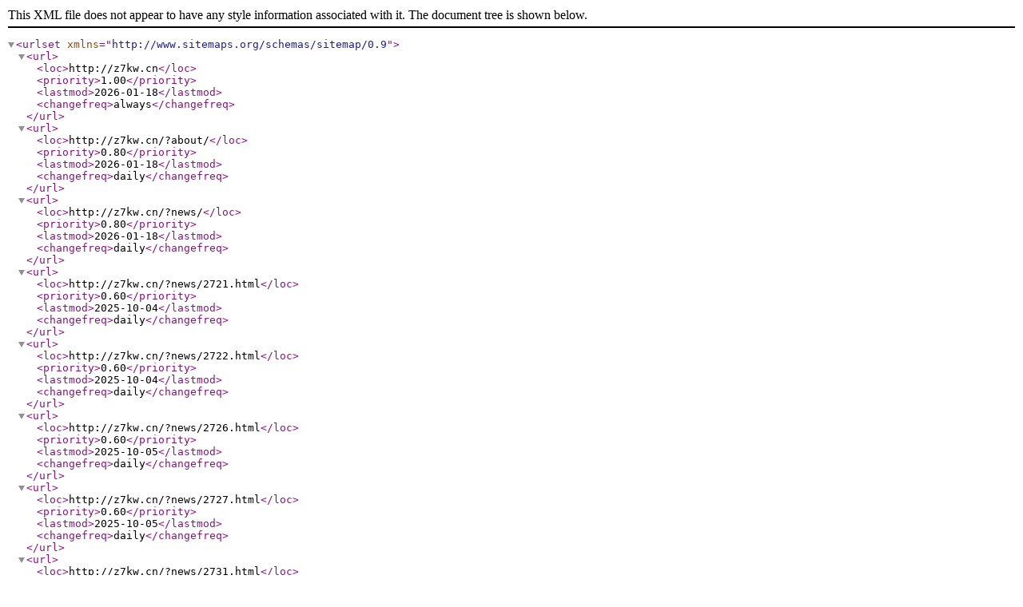

--- FILE ---
content_type: text/xml;charset=utf-8
request_url: http://z7kw.cn/index.php/sitemap.xml
body_size: 44893
content:
<?xml version="1.0" encoding="UTF-8"?>
<urlset xmlns= "http://www.sitemaps.org/schemas/sitemap/0.9">

<url>
    <loc>http://z7kw.cn</loc>
    <priority>1.00</priority>
    <lastmod>2026-01-18</lastmod>
    <changefreq>always</changefreq>
</url>
<url>
    <loc>http://z7kw.cn/?about/</loc>
    <priority>0.80</priority>
    <lastmod>2026-01-18</lastmod>
    <changefreq>daily</changefreq>
</url>
<url>
    <loc>http://z7kw.cn/?news/</loc>
    <priority>0.80</priority>
    <lastmod>2026-01-18</lastmod>
    <changefreq>daily</changefreq>
</url>
<url>
    <loc>http://z7kw.cn/?news/2721.html</loc>
    <priority>0.60</priority>
    <lastmod>2025-10-04</lastmod>
    <changefreq>daily</changefreq>
</url>
<url>
    <loc>http://z7kw.cn/?news/2722.html</loc>
    <priority>0.60</priority>
    <lastmod>2025-10-04</lastmod>
    <changefreq>daily</changefreq>
</url>
<url>
    <loc>http://z7kw.cn/?news/2726.html</loc>
    <priority>0.60</priority>
    <lastmod>2025-10-05</lastmod>
    <changefreq>daily</changefreq>
</url>
<url>
    <loc>http://z7kw.cn/?news/2727.html</loc>
    <priority>0.60</priority>
    <lastmod>2025-10-05</lastmod>
    <changefreq>daily</changefreq>
</url>
<url>
    <loc>http://z7kw.cn/?news/2731.html</loc>
    <priority>0.60</priority>
    <lastmod>2025-10-06</lastmod>
    <changefreq>daily</changefreq>
</url>
<url>
    <loc>http://z7kw.cn/?news/2732.html</loc>
    <priority>0.60</priority>
    <lastmod>2025-10-06</lastmod>
    <changefreq>daily</changefreq>
</url>
<url>
    <loc>http://z7kw.cn/?news/2734.html</loc>
    <priority>0.60</priority>
    <lastmod>2025-10-06</lastmod>
    <changefreq>daily</changefreq>
</url>
<url>
    <loc>http://z7kw.cn/?news/2735.html</loc>
    <priority>0.60</priority>
    <lastmod>2025-10-06</lastmod>
    <changefreq>daily</changefreq>
</url>
<url>
    <loc>http://z7kw.cn/?news/2739.html</loc>
    <priority>0.60</priority>
    <lastmod>2025-10-07</lastmod>
    <changefreq>daily</changefreq>
</url>
<url>
    <loc>http://z7kw.cn/?news/2743.html</loc>
    <priority>0.60</priority>
    <lastmod>2025-10-07</lastmod>
    <changefreq>daily</changefreq>
</url>
<url>
    <loc>http://z7kw.cn/?news/2746.html</loc>
    <priority>0.60</priority>
    <lastmod>2025-10-08</lastmod>
    <changefreq>daily</changefreq>
</url>
<url>
    <loc>http://z7kw.cn/?news/2747.html</loc>
    <priority>0.60</priority>
    <lastmod>2025-10-08</lastmod>
    <changefreq>daily</changefreq>
</url>
<url>
    <loc>http://z7kw.cn/?news/2751.html</loc>
    <priority>0.60</priority>
    <lastmod>2025-10-09</lastmod>
    <changefreq>daily</changefreq>
</url>
<url>
    <loc>http://z7kw.cn/?news/2756.html</loc>
    <priority>0.60</priority>
    <lastmod>2025-10-09</lastmod>
    <changefreq>daily</changefreq>
</url>
<url>
    <loc>http://z7kw.cn/?news/2757.html</loc>
    <priority>0.60</priority>
    <lastmod>2025-10-09</lastmod>
    <changefreq>daily</changefreq>
</url>
<url>
    <loc>http://z7kw.cn/?news/2759.html</loc>
    <priority>0.60</priority>
    <lastmod>2025-10-10</lastmod>
    <changefreq>daily</changefreq>
</url>
<url>
    <loc>http://z7kw.cn/?news/2762.html</loc>
    <priority>0.60</priority>
    <lastmod>2025-10-11</lastmod>
    <changefreq>daily</changefreq>
</url>
<url>
    <loc>http://z7kw.cn/?news/2769.html</loc>
    <priority>0.60</priority>
    <lastmod>2025-10-13</lastmod>
    <changefreq>daily</changefreq>
</url>
<url>
    <loc>http://z7kw.cn/?news/2771.html</loc>
    <priority>0.60</priority>
    <lastmod>2025-10-13</lastmod>
    <changefreq>daily</changefreq>
</url>
<url>
    <loc>http://z7kw.cn/?news/2772.html</loc>
    <priority>0.60</priority>
    <lastmod>2025-10-13</lastmod>
    <changefreq>daily</changefreq>
</url>
<url>
    <loc>http://z7kw.cn/?news/2778.html</loc>
    <priority>0.60</priority>
    <lastmod>2025-10-14</lastmod>
    <changefreq>daily</changefreq>
</url>
<url>
    <loc>http://z7kw.cn/?news/2781.html</loc>
    <priority>0.60</priority>
    <lastmod>2025-10-15</lastmod>
    <changefreq>daily</changefreq>
</url>
<url>
    <loc>http://z7kw.cn/?news/2785.html</loc>
    <priority>0.60</priority>
    <lastmod>2025-10-16</lastmod>
    <changefreq>daily</changefreq>
</url>
<url>
    <loc>http://z7kw.cn/?news/2786.html</loc>
    <priority>0.60</priority>
    <lastmod>2025-10-16</lastmod>
    <changefreq>daily</changefreq>
</url>
<url>
    <loc>http://z7kw.cn/?news/2789.html</loc>
    <priority>0.60</priority>
    <lastmod>2025-10-16</lastmod>
    <changefreq>daily</changefreq>
</url>
<url>
    <loc>http://z7kw.cn/?news/2790.html</loc>
    <priority>0.60</priority>
    <lastmod>2025-10-16</lastmod>
    <changefreq>daily</changefreq>
</url>
<url>
    <loc>http://z7kw.cn/?news/2793.html</loc>
    <priority>0.60</priority>
    <lastmod>2025-10-17</lastmod>
    <changefreq>daily</changefreq>
</url>
<url>
    <loc>http://z7kw.cn/?news/2798.html</loc>
    <priority>0.60</priority>
    <lastmod>2025-10-18</lastmod>
    <changefreq>daily</changefreq>
</url>
<url>
    <loc>http://z7kw.cn/?news/2802.html</loc>
    <priority>0.60</priority>
    <lastmod>2025-10-18</lastmod>
    <changefreq>daily</changefreq>
</url>
<url>
    <loc>http://z7kw.cn/?news/2803.html</loc>
    <priority>0.60</priority>
    <lastmod>2025-10-18</lastmod>
    <changefreq>daily</changefreq>
</url>
<url>
    <loc>http://z7kw.cn/?news/2807.html</loc>
    <priority>0.60</priority>
    <lastmod>2025-10-19</lastmod>
    <changefreq>daily</changefreq>
</url>
<url>
    <loc>http://z7kw.cn/?news/2808.html</loc>
    <priority>0.60</priority>
    <lastmod>2025-10-19</lastmod>
    <changefreq>daily</changefreq>
</url>
<url>
    <loc>http://z7kw.cn/?news/2813.html</loc>
    <priority>0.60</priority>
    <lastmod>2025-10-20</lastmod>
    <changefreq>daily</changefreq>
</url>
<url>
    <loc>http://z7kw.cn/?news/2814.html</loc>
    <priority>0.60</priority>
    <lastmod>2025-10-20</lastmod>
    <changefreq>daily</changefreq>
</url>
<url>
    <loc>http://z7kw.cn/?news/2818.html</loc>
    <priority>0.60</priority>
    <lastmod>2025-10-20</lastmod>
    <changefreq>daily</changefreq>
</url>
<url>
    <loc>http://z7kw.cn/?news/2823.html</loc>
    <priority>0.60</priority>
    <lastmod>2025-10-21</lastmod>
    <changefreq>daily</changefreq>
</url>
<url>
    <loc>http://z7kw.cn/?news/2824.html</loc>
    <priority>0.60</priority>
    <lastmod>2025-10-21</lastmod>
    <changefreq>daily</changefreq>
</url>
<url>
    <loc>http://z7kw.cn/?news/2829.html</loc>
    <priority>0.60</priority>
    <lastmod>2025-10-22</lastmod>
    <changefreq>daily</changefreq>
</url>
<url>
    <loc>http://z7kw.cn/?news/2830.html</loc>
    <priority>0.60</priority>
    <lastmod>2025-10-22</lastmod>
    <changefreq>daily</changefreq>
</url>
<url>
    <loc>http://z7kw.cn/?news/2841.html</loc>
    <priority>0.60</priority>
    <lastmod>2025-10-24</lastmod>
    <changefreq>daily</changefreq>
</url>
<url>
    <loc>http://z7kw.cn/?news/2844.html</loc>
    <priority>0.60</priority>
    <lastmod>2025-10-24</lastmod>
    <changefreq>daily</changefreq>
</url>
<url>
    <loc>http://z7kw.cn/?news/2845.html</loc>
    <priority>0.60</priority>
    <lastmod>2025-10-24</lastmod>
    <changefreq>daily</changefreq>
</url>
<url>
    <loc>http://z7kw.cn/?news/2850.html</loc>
    <priority>0.60</priority>
    <lastmod>2025-10-25</lastmod>
    <changefreq>daily</changefreq>
</url>
<url>
    <loc>http://z7kw.cn/?news/2853.html</loc>
    <priority>0.60</priority>
    <lastmod>2025-10-26</lastmod>
    <changefreq>daily</changefreq>
</url>
<url>
    <loc>http://z7kw.cn/?news/2856.html</loc>
    <priority>0.60</priority>
    <lastmod>2025-10-27</lastmod>
    <changefreq>daily</changefreq>
</url>
<url>
    <loc>http://z7kw.cn/?news/2861.html</loc>
    <priority>0.60</priority>
    <lastmod>2025-10-28</lastmod>
    <changefreq>daily</changefreq>
</url>
<url>
    <loc>http://z7kw.cn/?news/2862.html</loc>
    <priority>0.60</priority>
    <lastmod>2025-10-28</lastmod>
    <changefreq>daily</changefreq>
</url>
<url>
    <loc>http://z7kw.cn/?news/2867.html</loc>
    <priority>0.60</priority>
    <lastmod>2025-10-28</lastmod>
    <changefreq>daily</changefreq>
</url>
<url>
    <loc>http://z7kw.cn/?news/2868.html</loc>
    <priority>0.60</priority>
    <lastmod>2025-10-28</lastmod>
    <changefreq>daily</changefreq>
</url>
<url>
    <loc>http://z7kw.cn/?news/2872.html</loc>
    <priority>0.60</priority>
    <lastmod>2025-10-29</lastmod>
    <changefreq>daily</changefreq>
</url>
<url>
    <loc>http://z7kw.cn/?news/2873.html</loc>
    <priority>0.60</priority>
    <lastmod>2025-10-29</lastmod>
    <changefreq>daily</changefreq>
</url>
<url>
    <loc>http://z7kw.cn/?news/2877.html</loc>
    <priority>0.60</priority>
    <lastmod>2025-10-30</lastmod>
    <changefreq>daily</changefreq>
</url>
<url>
    <loc>http://z7kw.cn/?news/2881.html</loc>
    <priority>0.60</priority>
    <lastmod>2025-10-30</lastmod>
    <changefreq>daily</changefreq>
</url>
<url>
    <loc>http://z7kw.cn/?news/2882.html</loc>
    <priority>0.60</priority>
    <lastmod>2025-10-30</lastmod>
    <changefreq>daily</changefreq>
</url>
<url>
    <loc>http://z7kw.cn/?news/2885.html</loc>
    <priority>0.60</priority>
    <lastmod>2025-10-31</lastmod>
    <changefreq>daily</changefreq>
</url>
<url>
    <loc>http://z7kw.cn/?news/2886.html</loc>
    <priority>0.60</priority>
    <lastmod>2025-10-31</lastmod>
    <changefreq>daily</changefreq>
</url>
<url>
    <loc>http://z7kw.cn/?news/2890.html</loc>
    <priority>0.60</priority>
    <lastmod>2025-11-01</lastmod>
    <changefreq>daily</changefreq>
</url>
<url>
    <loc>http://z7kw.cn/?news/2891.html</loc>
    <priority>0.60</priority>
    <lastmod>2025-11-01</lastmod>
    <changefreq>daily</changefreq>
</url>
<url>
    <loc>http://z7kw.cn/?news/2896.html</loc>
    <priority>0.60</priority>
    <lastmod>2025-11-01</lastmod>
    <changefreq>daily</changefreq>
</url>
<url>
    <loc>http://z7kw.cn/?news/2897.html</loc>
    <priority>0.60</priority>
    <lastmod>2025-11-01</lastmod>
    <changefreq>daily</changefreq>
</url>
<url>
    <loc>http://z7kw.cn/?news/2901.html</loc>
    <priority>0.60</priority>
    <lastmod>2025-11-02</lastmod>
    <changefreq>daily</changefreq>
</url>
<url>
    <loc>http://z7kw.cn/?news/2902.html</loc>
    <priority>0.60</priority>
    <lastmod>2025-11-02</lastmod>
    <changefreq>daily</changefreq>
</url>
<url>
    <loc>http://z7kw.cn/?news/2906.html</loc>
    <priority>0.60</priority>
    <lastmod>2025-11-03</lastmod>
    <changefreq>daily</changefreq>
</url>
<url>
    <loc>http://z7kw.cn/?news/2910.html</loc>
    <priority>0.60</priority>
    <lastmod>2025-11-03</lastmod>
    <changefreq>daily</changefreq>
</url>
<url>
    <loc>http://z7kw.cn/?news/2915.html</loc>
    <priority>0.60</priority>
    <lastmod>2025-11-04</lastmod>
    <changefreq>daily</changefreq>
</url>
<url>
    <loc>http://z7kw.cn/?news/2918.html</loc>
    <priority>0.60</priority>
    <lastmod>2025-11-05</lastmod>
    <changefreq>daily</changefreq>
</url>
<url>
    <loc>http://z7kw.cn/?news/3121.html</loc>
    <priority>0.60</priority>
    <lastmod>2026-01-09</lastmod>
    <changefreq>daily</changefreq>
</url>
<url>
    <loc>http://z7kw.cn/?news/3122.html</loc>
    <priority>0.60</priority>
    <lastmod>2026-01-09</lastmod>
    <changefreq>daily</changefreq>
</url>
<url>
    <loc>http://z7kw.cn/?news/3127.html</loc>
    <priority>0.60</priority>
    <lastmod>2026-01-10</lastmod>
    <changefreq>daily</changefreq>
</url>
<url>
    <loc>http://z7kw.cn/?news/3131.html</loc>
    <priority>0.60</priority>
    <lastmod>2026-01-10</lastmod>
    <changefreq>daily</changefreq>
</url>
<url>
    <loc>http://z7kw.cn/?news/3132.html</loc>
    <priority>0.60</priority>
    <lastmod>2026-01-10</lastmod>
    <changefreq>daily</changefreq>
</url>
<url>
    <loc>http://z7kw.cn/?news/3136.html</loc>
    <priority>0.60</priority>
    <lastmod>2026-01-11</lastmod>
    <changefreq>daily</changefreq>
</url>
<url>
    <loc>http://z7kw.cn/?news/3137.html</loc>
    <priority>0.60</priority>
    <lastmod>2026-01-11</lastmod>
    <changefreq>daily</changefreq>
</url>
<url>
    <loc>http://z7kw.cn/?news/3140.html</loc>
    <priority>0.60</priority>
    <lastmod>2026-01-12</lastmod>
    <changefreq>daily</changefreq>
</url>
<url>
    <loc>http://z7kw.cn/?news/3143.html</loc>
    <priority>0.60</priority>
    <lastmod>2026-01-12</lastmod>
    <changefreq>daily</changefreq>
</url>
<url>
    <loc>http://z7kw.cn/?news/3147.html</loc>
    <priority>0.60</priority>
    <lastmod>2026-01-13</lastmod>
    <changefreq>daily</changefreq>
</url>
<url>
    <loc>http://z7kw.cn/?news/3152.html</loc>
    <priority>0.60</priority>
    <lastmod>2026-01-14</lastmod>
    <changefreq>daily</changefreq>
</url>
<url>
    <loc>http://z7kw.cn/?news/3156.html</loc>
    <priority>0.60</priority>
    <lastmod>2026-01-14</lastmod>
    <changefreq>daily</changefreq>
</url>
<url>
    <loc>http://z7kw.cn/?news/3157.html</loc>
    <priority>0.60</priority>
    <lastmod>2026-01-14</lastmod>
    <changefreq>daily</changefreq>
</url>
<url>
    <loc>http://z7kw.cn/?news/3161.html</loc>
    <priority>0.60</priority>
    <lastmod>2026-01-15</lastmod>
    <changefreq>daily</changefreq>
</url>
<url>
    <loc>http://z7kw.cn/?news/3162.html</loc>
    <priority>0.60</priority>
    <lastmod>2026-01-15</lastmod>
    <changefreq>daily</changefreq>
</url>
<url>
    <loc>http://z7kw.cn/?news/3166.html</loc>
    <priority>0.60</priority>
    <lastmod>2026-01-16</lastmod>
    <changefreq>daily</changefreq>
</url>
<url>
    <loc>http://z7kw.cn/?news/3169.html</loc>
    <priority>0.60</priority>
    <lastmod>2026-01-17</lastmod>
    <changefreq>daily</changefreq>
</url>
<url>
    <loc>http://z7kw.cn/?news/3173.html</loc>
    <priority>0.60</priority>
    <lastmod>2026-01-18</lastmod>
    <changefreq>daily</changefreq>
</url>
<url>
    <loc>http://z7kw.cn/?news/3174.html</loc>
    <priority>0.60</priority>
    <lastmod>2026-01-18</lastmod>
    <changefreq>daily</changefreq>
</url>
<url>
    <loc>http://z7kw.cn/?products/</loc>
    <priority>0.80</priority>
    <lastmod>2026-01-18</lastmod>
    <changefreq>daily</changefreq>
</url>
<url>
    <loc>http://z7kw.cn/?case/</loc>
    <priority>0.80</priority>
    <lastmod>2026-01-18</lastmod>
    <changefreq>daily</changefreq>
</url>
<url>
    <loc>http://z7kw.cn/?case/20.html</loc>
    <priority>0.60</priority>
    <lastmod>2023-03-09</lastmod>
    <changefreq>daily</changefreq>
</url>
<url>
    <loc>http://z7kw.cn/?lm1/</loc>
    <priority>0.80</priority>
    <lastmod>2026-01-18</lastmod>
    <changefreq>daily</changefreq>
</url>
<url>
    <loc>http://z7kw.cn/?lm1/19.html</loc>
    <priority>0.60</priority>
    <lastmod>2023-03-08</lastmod>
    <changefreq>daily</changefreq>
</url>
<url>
    <loc>http://z7kw.cn/?lm1/26.html</loc>
    <priority>0.60</priority>
    <lastmod>2023-03-09</lastmod>
    <changefreq>daily</changefreq>
</url>
<url>
    <loc>http://z7kw.cn/?lm1/27.html</loc>
    <priority>0.60</priority>
    <lastmod>2023-03-09</lastmod>
    <changefreq>daily</changefreq>
</url>
<url>
    <loc>http://z7kw.cn/?lm1/28.html</loc>
    <priority>0.60</priority>
    <lastmod>2023-03-09</lastmod>
    <changefreq>daily</changefreq>
</url>
<url>
    <loc>http://z7kw.cn/?lm1/29.html</loc>
    <priority>0.60</priority>
    <lastmod>2023-03-09</lastmod>
    <changefreq>daily</changefreq>
</url>
<url>
    <loc>http://z7kw.cn/?lm1/30.html</loc>
    <priority>0.60</priority>
    <lastmod>2023-03-09</lastmod>
    <changefreq>daily</changefreq>
</url>
<url>
    <loc>http://z7kw.cn/?lm1/31.html</loc>
    <priority>0.60</priority>
    <lastmod>2023-03-09</lastmod>
    <changefreq>daily</changefreq>
</url>
<url>
    <loc>http://z7kw.cn/?lm1/32.html</loc>
    <priority>0.60</priority>
    <lastmod>2023-03-09</lastmod>
    <changefreq>daily</changefreq>
</url>
<url>
    <loc>http://z7kw.cn/?lm2/</loc>
    <priority>0.80</priority>
    <lastmod>2026-01-18</lastmod>
    <changefreq>daily</changefreq>
</url>
<url>
    <loc>http://z7kw.cn/?lm2/33.html</loc>
    <priority>0.60</priority>
    <lastmod>2023-03-09</lastmod>
    <changefreq>daily</changefreq>
</url>
<url>
    <loc>http://z7kw.cn/?lm2/34.html</loc>
    <priority>0.60</priority>
    <lastmod>2023-03-09</lastmod>
    <changefreq>daily</changefreq>
</url>
<url>
    <loc>http://z7kw.cn/?lm2/35.html</loc>
    <priority>0.60</priority>
    <lastmod>2023-03-09</lastmod>
    <changefreq>daily</changefreq>
</url>
<url>
    <loc>http://z7kw.cn/?lm2/36.html</loc>
    <priority>0.60</priority>
    <lastmod>2023-03-09</lastmod>
    <changefreq>daily</changefreq>
</url>
<url>
    <loc>http://z7kw.cn/?lm3/</loc>
    <priority>0.80</priority>
    <lastmod>2026-01-18</lastmod>
    <changefreq>daily</changefreq>
</url>
<url>
    <loc>http://z7kw.cn/?lm3/37.html</loc>
    <priority>0.60</priority>
    <lastmod>2023-03-09</lastmod>
    <changefreq>daily</changefreq>
</url>
<url>
    <loc>http://z7kw.cn/?lm3/38.html</loc>
    <priority>0.60</priority>
    <lastmod>2023-03-09</lastmod>
    <changefreq>daily</changefreq>
</url>
<url>
    <loc>http://z7kw.cn/?lm3/39.html</loc>
    <priority>0.60</priority>
    <lastmod>2023-03-09</lastmod>
    <changefreq>daily</changefreq>
</url>
<url>
    <loc>http://z7kw.cn/?lm3/40.html</loc>
    <priority>0.60</priority>
    <lastmod>2023-03-09</lastmod>
    <changefreq>daily</changefreq>
</url>
<url>
    <loc>http://z7kw.cn/?gongsi/</loc>
    <priority>0.80</priority>
    <lastmod>2026-01-18</lastmod>
    <changefreq>daily</changefreq>
</url>
<url>
    <loc>http://z7kw.cn/?gongsi/2723.html</loc>
    <priority>0.60</priority>
    <lastmod>2025-10-04</lastmod>
    <changefreq>daily</changefreq>
</url>
<url>
    <loc>http://z7kw.cn/?gongsi/2724.html</loc>
    <priority>0.60</priority>
    <lastmod>2025-10-04</lastmod>
    <changefreq>daily</changefreq>
</url>
<url>
    <loc>http://z7kw.cn/?gongsi/2728.html</loc>
    <priority>0.60</priority>
    <lastmod>2025-10-05</lastmod>
    <changefreq>daily</changefreq>
</url>
<url>
    <loc>http://z7kw.cn/?gongsi/2729.html</loc>
    <priority>0.60</priority>
    <lastmod>2025-10-05</lastmod>
    <changefreq>daily</changefreq>
</url>
<url>
    <loc>http://z7kw.cn/?gongsi/2733.html</loc>
    <priority>0.60</priority>
    <lastmod>2025-10-06</lastmod>
    <changefreq>daily</changefreq>
</url>
<url>
    <loc>http://z7kw.cn/?gongsi/2736.html</loc>
    <priority>0.60</priority>
    <lastmod>2025-10-06</lastmod>
    <changefreq>daily</changefreq>
</url>
<url>
    <loc>http://z7kw.cn/?gongsi/2740.html</loc>
    <priority>0.60</priority>
    <lastmod>2025-10-07</lastmod>
    <changefreq>daily</changefreq>
</url>
<url>
    <loc>http://z7kw.cn/?gongsi/2741.html</loc>
    <priority>0.60</priority>
    <lastmod>2025-10-07</lastmod>
    <changefreq>daily</changefreq>
</url>
<url>
    <loc>http://z7kw.cn/?gongsi/2748.html</loc>
    <priority>0.60</priority>
    <lastmod>2025-10-08</lastmod>
    <changefreq>daily</changefreq>
</url>
<url>
    <loc>http://z7kw.cn/?gongsi/2752.html</loc>
    <priority>0.60</priority>
    <lastmod>2025-10-09</lastmod>
    <changefreq>daily</changefreq>
</url>
<url>
    <loc>http://z7kw.cn/?gongsi/2753.html</loc>
    <priority>0.60</priority>
    <lastmod>2025-10-09</lastmod>
    <changefreq>daily</changefreq>
</url>
<url>
    <loc>http://z7kw.cn/?gongsi/2760.html</loc>
    <priority>0.60</priority>
    <lastmod>2025-10-10</lastmod>
    <changefreq>daily</changefreq>
</url>
<url>
    <loc>http://z7kw.cn/?gongsi/2763.html</loc>
    <priority>0.60</priority>
    <lastmod>2025-10-11</lastmod>
    <changefreq>daily</changefreq>
</url>
<url>
    <loc>http://z7kw.cn/?gongsi/2766.html</loc>
    <priority>0.60</priority>
    <lastmod>2025-10-11</lastmod>
    <changefreq>daily</changefreq>
</url>
<url>
    <loc>http://z7kw.cn/?gongsi/2773.html</loc>
    <priority>0.60</priority>
    <lastmod>2025-10-13</lastmod>
    <changefreq>daily</changefreq>
</url>
<url>
    <loc>http://z7kw.cn/?gongsi/2775.html</loc>
    <priority>0.60</priority>
    <lastmod>2025-10-14</lastmod>
    <changefreq>daily</changefreq>
</url>
<url>
    <loc>http://z7kw.cn/?gongsi/2776.html</loc>
    <priority>0.60</priority>
    <lastmod>2025-10-14</lastmod>
    <changefreq>daily</changefreq>
</url>
<url>
    <loc>http://z7kw.cn/?gongsi/2779.html</loc>
    <priority>0.60</priority>
    <lastmod>2025-10-14</lastmod>
    <changefreq>daily</changefreq>
</url>
<url>
    <loc>http://z7kw.cn/?gongsi/2782.html</loc>
    <priority>0.60</priority>
    <lastmod>2025-10-15</lastmod>
    <changefreq>daily</changefreq>
</url>
<url>
    <loc>http://z7kw.cn/?gongsi/2783.html</loc>
    <priority>0.60</priority>
    <lastmod>2025-10-15</lastmod>
    <changefreq>daily</changefreq>
</url>
<url>
    <loc>http://z7kw.cn/?gongsi/2787.html</loc>
    <priority>0.60</priority>
    <lastmod>2025-10-16</lastmod>
    <changefreq>daily</changefreq>
</url>
<url>
    <loc>http://z7kw.cn/?gongsi/2791.html</loc>
    <priority>0.60</priority>
    <lastmod>2025-10-16</lastmod>
    <changefreq>daily</changefreq>
</url>
<url>
    <loc>http://z7kw.cn/?gongsi/2794.html</loc>
    <priority>0.60</priority>
    <lastmod>2025-10-17</lastmod>
    <changefreq>daily</changefreq>
</url>
<url>
    <loc>http://z7kw.cn/?gongsi/2795.html</loc>
    <priority>0.60</priority>
    <lastmod>2025-10-17</lastmod>
    <changefreq>daily</changefreq>
</url>
<url>
    <loc>http://z7kw.cn/?gongsi/2799.html</loc>
    <priority>0.60</priority>
    <lastmod>2025-10-18</lastmod>
    <changefreq>daily</changefreq>
</url>
<url>
    <loc>http://z7kw.cn/?gongsi/2804.html</loc>
    <priority>0.60</priority>
    <lastmod>2025-10-18</lastmod>
    <changefreq>daily</changefreq>
</url>
<url>
    <loc>http://z7kw.cn/?gongsi/2805.html</loc>
    <priority>0.60</priority>
    <lastmod>2025-10-18</lastmod>
    <changefreq>daily</changefreq>
</url>
<url>
    <loc>http://z7kw.cn/?gongsi/2809.html</loc>
    <priority>0.60</priority>
    <lastmod>2025-10-19</lastmod>
    <changefreq>daily</changefreq>
</url>
<url>
    <loc>http://z7kw.cn/?gongsi/2810.html</loc>
    <priority>0.60</priority>
    <lastmod>2025-10-19</lastmod>
    <changefreq>daily</changefreq>
</url>
<url>
    <loc>http://z7kw.cn/?gongsi/2815.html</loc>
    <priority>0.60</priority>
    <lastmod>2025-10-20</lastmod>
    <changefreq>daily</changefreq>
</url>
<url>
    <loc>http://z7kw.cn/?gongsi/2819.html</loc>
    <priority>0.60</priority>
    <lastmod>2025-10-20</lastmod>
    <changefreq>daily</changefreq>
</url>
<url>
    <loc>http://z7kw.cn/?gongsi/2820.html</loc>
    <priority>0.60</priority>
    <lastmod>2025-10-20</lastmod>
    <changefreq>daily</changefreq>
</url>
<url>
    <loc>http://z7kw.cn/?gongsi/2825.html</loc>
    <priority>0.60</priority>
    <lastmod>2025-10-21</lastmod>
    <changefreq>daily</changefreq>
</url>
<url>
    <loc>http://z7kw.cn/?gongsi/2826.html</loc>
    <priority>0.60</priority>
    <lastmod>2025-10-21</lastmod>
    <changefreq>daily</changefreq>
</url>
<url>
    <loc>http://z7kw.cn/?gongsi/2831.html</loc>
    <priority>0.60</priority>
    <lastmod>2025-10-22</lastmod>
    <changefreq>daily</changefreq>
</url>
<url>
    <loc>http://z7kw.cn/?gongsi/2832.html</loc>
    <priority>0.60</priority>
    <lastmod>2025-10-22</lastmod>
    <changefreq>daily</changefreq>
</url>
<url>
    <loc>http://z7kw.cn/?gongsi/2834.html</loc>
    <priority>0.60</priority>
    <lastmod>2025-10-22</lastmod>
    <changefreq>daily</changefreq>
</url>
<url>
    <loc>http://z7kw.cn/?gongsi/2835.html</loc>
    <priority>0.60</priority>
    <lastmod>2025-10-22</lastmod>
    <changefreq>daily</changefreq>
</url>
<url>
    <loc>http://z7kw.cn/?gongsi/2838.html</loc>
    <priority>0.60</priority>
    <lastmod>2025-10-23</lastmod>
    <changefreq>daily</changefreq>
</url>
<url>
    <loc>http://z7kw.cn/?gongsi/2842.html</loc>
    <priority>0.60</priority>
    <lastmod>2025-10-24</lastmod>
    <changefreq>daily</changefreq>
</url>
<url>
    <loc>http://z7kw.cn/?gongsi/2846.html</loc>
    <priority>0.60</priority>
    <lastmod>2025-10-24</lastmod>
    <changefreq>daily</changefreq>
</url>
<url>
    <loc>http://z7kw.cn/?gongsi/2847.html</loc>
    <priority>0.60</priority>
    <lastmod>2025-10-24</lastmod>
    <changefreq>daily</changefreq>
</url>
<url>
    <loc>http://z7kw.cn/?gongsi/2851.html</loc>
    <priority>0.60</priority>
    <lastmod>2025-10-25</lastmod>
    <changefreq>daily</changefreq>
</url>
<url>
    <loc>http://z7kw.cn/?gongsi/2852.html</loc>
    <priority>0.60</priority>
    <lastmod>2025-10-25</lastmod>
    <changefreq>daily</changefreq>
</url>
<url>
    <loc>http://z7kw.cn/?gongsi/2854.html</loc>
    <priority>0.60</priority>
    <lastmod>2025-10-26</lastmod>
    <changefreq>daily</changefreq>
</url>
<url>
    <loc>http://z7kw.cn/?gongsi/2857.html</loc>
    <priority>0.60</priority>
    <lastmod>2025-10-27</lastmod>
    <changefreq>daily</changefreq>
</url>
<url>
    <loc>http://z7kw.cn/?gongsi/2858.html</loc>
    <priority>0.60</priority>
    <lastmod>2025-10-27</lastmod>
    <changefreq>daily</changefreq>
</url>
<url>
    <loc>http://z7kw.cn/?gongsi/2863.html</loc>
    <priority>0.60</priority>
    <lastmod>2025-10-28</lastmod>
    <changefreq>daily</changefreq>
</url>
<url>
    <loc>http://z7kw.cn/?gongsi/2864.html</loc>
    <priority>0.60</priority>
    <lastmod>2025-10-28</lastmod>
    <changefreq>daily</changefreq>
</url>
<url>
    <loc>http://z7kw.cn/?gongsi/2869.html</loc>
    <priority>0.60</priority>
    <lastmod>2025-10-28</lastmod>
    <changefreq>daily</changefreq>
</url>
<url>
    <loc>http://z7kw.cn/?gongsi/2874.html</loc>
    <priority>0.60</priority>
    <lastmod>2025-10-29</lastmod>
    <changefreq>daily</changefreq>
</url>
<url>
    <loc>http://z7kw.cn/?gongsi/2878.html</loc>
    <priority>0.60</priority>
    <lastmod>2025-10-30</lastmod>
    <changefreq>daily</changefreq>
</url>
<url>
    <loc>http://z7kw.cn/?gongsi/2879.html</loc>
    <priority>0.60</priority>
    <lastmod>2025-10-30</lastmod>
    <changefreq>daily</changefreq>
</url>
<url>
    <loc>http://z7kw.cn/?gongsi/2883.html</loc>
    <priority>0.60</priority>
    <lastmod>2025-10-30</lastmod>
    <changefreq>daily</changefreq>
</url>
<url>
    <loc>http://z7kw.cn/?gongsi/2887.html</loc>
    <priority>0.60</priority>
    <lastmod>2025-10-31</lastmod>
    <changefreq>daily</changefreq>
</url>
<url>
    <loc>http://z7kw.cn/?gongsi/2888.html</loc>
    <priority>0.60</priority>
    <lastmod>2025-10-31</lastmod>
    <changefreq>daily</changefreq>
</url>
<url>
    <loc>http://z7kw.cn/?gongsi/2892.html</loc>
    <priority>0.60</priority>
    <lastmod>2025-11-01</lastmod>
    <changefreq>daily</changefreq>
</url>
<url>
    <loc>http://z7kw.cn/?gongsi/2893.html</loc>
    <priority>0.60</priority>
    <lastmod>2025-11-01</lastmod>
    <changefreq>daily</changefreq>
</url>
<url>
    <loc>http://z7kw.cn/?gongsi/2898.html</loc>
    <priority>0.60</priority>
    <lastmod>2025-11-01</lastmod>
    <changefreq>daily</changefreq>
</url>
<url>
    <loc>http://z7kw.cn/?gongsi/2903.html</loc>
    <priority>0.60</priority>
    <lastmod>2025-11-02</lastmod>
    <changefreq>daily</changefreq>
</url>
<url>
    <loc>http://z7kw.cn/?gongsi/2907.html</loc>
    <priority>0.60</priority>
    <lastmod>2025-11-03</lastmod>
    <changefreq>daily</changefreq>
</url>
<url>
    <loc>http://z7kw.cn/?gongsi/2911.html</loc>
    <priority>0.60</priority>
    <lastmod>2025-11-03</lastmod>
    <changefreq>daily</changefreq>
</url>
<url>
    <loc>http://z7kw.cn/?gongsi/2912.html</loc>
    <priority>0.60</priority>
    <lastmod>2025-11-03</lastmod>
    <changefreq>daily</changefreq>
</url>
<url>
    <loc>http://z7kw.cn/?gongsi/2916.html</loc>
    <priority>0.60</priority>
    <lastmod>2025-11-04</lastmod>
    <changefreq>daily</changefreq>
</url>
<url>
    <loc>http://z7kw.cn/?gongsi/2919.html</loc>
    <priority>0.60</priority>
    <lastmod>2025-11-05</lastmod>
    <changefreq>daily</changefreq>
</url>
<url>
    <loc>http://z7kw.cn/?gongsi/3123.html</loc>
    <priority>0.60</priority>
    <lastmod>2026-01-09</lastmod>
    <changefreq>daily</changefreq>
</url>
<url>
    <loc>http://z7kw.cn/?gongsi/3124.html</loc>
    <priority>0.60</priority>
    <lastmod>2026-01-09</lastmod>
    <changefreq>daily</changefreq>
</url>
<url>
    <loc>http://z7kw.cn/?gongsi/3128.html</loc>
    <priority>0.60</priority>
    <lastmod>2026-01-10</lastmod>
    <changefreq>daily</changefreq>
</url>
<url>
    <loc>http://z7kw.cn/?gongsi/3129.html</loc>
    <priority>0.60</priority>
    <lastmod>2026-01-10</lastmod>
    <changefreq>daily</changefreq>
</url>
<url>
    <loc>http://z7kw.cn/?gongsi/3133.html</loc>
    <priority>0.60</priority>
    <lastmod>2026-01-10</lastmod>
    <changefreq>daily</changefreq>
</url>
<url>
    <loc>http://z7kw.cn/?gongsi/3134.html</loc>
    <priority>0.60</priority>
    <lastmod>2026-01-10</lastmod>
    <changefreq>daily</changefreq>
</url>
<url>
    <loc>http://z7kw.cn/?gongsi/3138.html</loc>
    <priority>0.60</priority>
    <lastmod>2026-01-11</lastmod>
    <changefreq>daily</changefreq>
</url>
<url>
    <loc>http://z7kw.cn/?gongsi/3141.html</loc>
    <priority>0.60</priority>
    <lastmod>2026-01-12</lastmod>
    <changefreq>daily</changefreq>
</url>
<url>
    <loc>http://z7kw.cn/?gongsi/3144.html</loc>
    <priority>0.60</priority>
    <lastmod>2026-01-12</lastmod>
    <changefreq>daily</changefreq>
</url>
<url>
    <loc>http://z7kw.cn/?gongsi/3148.html</loc>
    <priority>0.60</priority>
    <lastmod>2026-01-13</lastmod>
    <changefreq>daily</changefreq>
</url>
<url>
    <loc>http://z7kw.cn/?gongsi/3149.html</loc>
    <priority>0.60</priority>
    <lastmod>2026-01-13</lastmod>
    <changefreq>daily</changefreq>
</url>
<url>
    <loc>http://z7kw.cn/?gongsi/3153.html</loc>
    <priority>0.60</priority>
    <lastmod>2026-01-14</lastmod>
    <changefreq>daily</changefreq>
</url>
<url>
    <loc>http://z7kw.cn/?gongsi/3158.html</loc>
    <priority>0.60</priority>
    <lastmod>2026-01-14</lastmod>
    <changefreq>daily</changefreq>
</url>
<url>
    <loc>http://z7kw.cn/?gongsi/3163.html</loc>
    <priority>0.60</priority>
    <lastmod>2026-01-15</lastmod>
    <changefreq>daily</changefreq>
</url>
<url>
    <loc>http://z7kw.cn/?gongsi/3164.html</loc>
    <priority>0.60</priority>
    <lastmod>2026-01-15</lastmod>
    <changefreq>daily</changefreq>
</url>
<url>
    <loc>http://z7kw.cn/?gongsi/3167.html</loc>
    <priority>0.60</priority>
    <lastmod>2026-01-16</lastmod>
    <changefreq>daily</changefreq>
</url>
<url>
    <loc>http://z7kw.cn/?gongsi/3170.html</loc>
    <priority>0.60</priority>
    <lastmod>2026-01-17</lastmod>
    <changefreq>daily</changefreq>
</url>
<url>
    <loc>http://z7kw.cn/?gongsi/3175.html</loc>
    <priority>0.60</priority>
    <lastmod>2026-01-18</lastmod>
    <changefreq>daily</changefreq>
</url>
<url>
    <loc>http://z7kw.cn/?hangye/</loc>
    <priority>0.80</priority>
    <lastmod>2026-01-18</lastmod>
    <changefreq>daily</changefreq>
</url>
<url>
    <loc>http://z7kw.cn/?hangye/2725.html</loc>
    <priority>0.60</priority>
    <lastmod>2025-10-04</lastmod>
    <changefreq>daily</changefreq>
</url>
<url>
    <loc>http://z7kw.cn/?hangye/2730.html</loc>
    <priority>0.60</priority>
    <lastmod>2025-10-05</lastmod>
    <changefreq>daily</changefreq>
</url>
<url>
    <loc>http://z7kw.cn/?hangye/2737.html</loc>
    <priority>0.60</priority>
    <lastmod>2025-10-06</lastmod>
    <changefreq>daily</changefreq>
</url>
<url>
    <loc>http://z7kw.cn/?hangye/2738.html</loc>
    <priority>0.60</priority>
    <lastmod>2025-10-06</lastmod>
    <changefreq>daily</changefreq>
</url>
<url>
    <loc>http://z7kw.cn/?hangye/2742.html</loc>
    <priority>0.60</priority>
    <lastmod>2025-10-07</lastmod>
    <changefreq>daily</changefreq>
</url>
<url>
    <loc>http://z7kw.cn/?hangye/2744.html</loc>
    <priority>0.60</priority>
    <lastmod>2025-10-07</lastmod>
    <changefreq>daily</changefreq>
</url>
<url>
    <loc>http://z7kw.cn/?hangye/2745.html</loc>
    <priority>0.60</priority>
    <lastmod>2025-10-07</lastmod>
    <changefreq>daily</changefreq>
</url>
<url>
    <loc>http://z7kw.cn/?hangye/2749.html</loc>
    <priority>0.60</priority>
    <lastmod>2025-10-08</lastmod>
    <changefreq>daily</changefreq>
</url>
<url>
    <loc>http://z7kw.cn/?hangye/2750.html</loc>
    <priority>0.60</priority>
    <lastmod>2025-10-08</lastmod>
    <changefreq>daily</changefreq>
</url>
<url>
    <loc>http://z7kw.cn/?hangye/2754.html</loc>
    <priority>0.60</priority>
    <lastmod>2025-10-09</lastmod>
    <changefreq>daily</changefreq>
</url>
<url>
    <loc>http://z7kw.cn/?hangye/2755.html</loc>
    <priority>0.60</priority>
    <lastmod>2025-10-09</lastmod>
    <changefreq>daily</changefreq>
</url>
<url>
    <loc>http://z7kw.cn/?hangye/2758.html</loc>
    <priority>0.60</priority>
    <lastmod>2025-10-09</lastmod>
    <changefreq>daily</changefreq>
</url>
<url>
    <loc>http://z7kw.cn/?hangye/2761.html</loc>
    <priority>0.60</priority>
    <lastmod>2025-10-10</lastmod>
    <changefreq>daily</changefreq>
</url>
<url>
    <loc>http://z7kw.cn/?hangye/2764.html</loc>
    <priority>0.60</priority>
    <lastmod>2025-10-11</lastmod>
    <changefreq>daily</changefreq>
</url>
<url>
    <loc>http://z7kw.cn/?hangye/2765.html</loc>
    <priority>0.60</priority>
    <lastmod>2025-10-11</lastmod>
    <changefreq>daily</changefreq>
</url>
<url>
    <loc>http://z7kw.cn/?hangye/2767.html</loc>
    <priority>0.60</priority>
    <lastmod>2025-10-11</lastmod>
    <changefreq>daily</changefreq>
</url>
<url>
    <loc>http://z7kw.cn/?hangye/2768.html</loc>
    <priority>0.60</priority>
    <lastmod>2025-10-12</lastmod>
    <changefreq>daily</changefreq>
</url>
<url>
    <loc>http://z7kw.cn/?hangye/2770.html</loc>
    <priority>0.60</priority>
    <lastmod>2025-10-13</lastmod>
    <changefreq>daily</changefreq>
</url>
<url>
    <loc>http://z7kw.cn/?hangye/2774.html</loc>
    <priority>0.60</priority>
    <lastmod>2025-10-13</lastmod>
    <changefreq>daily</changefreq>
</url>
<url>
    <loc>http://z7kw.cn/?hangye/2777.html</loc>
    <priority>0.60</priority>
    <lastmod>2025-10-14</lastmod>
    <changefreq>daily</changefreq>
</url>
<url>
    <loc>http://z7kw.cn/?hangye/2780.html</loc>
    <priority>0.60</priority>
    <lastmod>2025-10-14</lastmod>
    <changefreq>daily</changefreq>
</url>
<url>
    <loc>http://z7kw.cn/?hangye/2784.html</loc>
    <priority>0.60</priority>
    <lastmod>2025-10-15</lastmod>
    <changefreq>daily</changefreq>
</url>
<url>
    <loc>http://z7kw.cn/?hangye/2788.html</loc>
    <priority>0.60</priority>
    <lastmod>2025-10-16</lastmod>
    <changefreq>daily</changefreq>
</url>
<url>
    <loc>http://z7kw.cn/?hangye/2792.html</loc>
    <priority>0.60</priority>
    <lastmod>2025-10-16</lastmod>
    <changefreq>daily</changefreq>
</url>
<url>
    <loc>http://z7kw.cn/?hangye/2796.html</loc>
    <priority>0.60</priority>
    <lastmod>2025-10-17</lastmod>
    <changefreq>daily</changefreq>
</url>
<url>
    <loc>http://z7kw.cn/?hangye/2797.html</loc>
    <priority>0.60</priority>
    <lastmod>2025-10-17</lastmod>
    <changefreq>daily</changefreq>
</url>
<url>
    <loc>http://z7kw.cn/?hangye/2800.html</loc>
    <priority>0.60</priority>
    <lastmod>2025-10-18</lastmod>
    <changefreq>daily</changefreq>
</url>
<url>
    <loc>http://z7kw.cn/?hangye/2801.html</loc>
    <priority>0.60</priority>
    <lastmod>2025-10-18</lastmod>
    <changefreq>daily</changefreq>
</url>
<url>
    <loc>http://z7kw.cn/?hangye/2806.html</loc>
    <priority>0.60</priority>
    <lastmod>2025-10-18</lastmod>
    <changefreq>daily</changefreq>
</url>
<url>
    <loc>http://z7kw.cn/?hangye/2811.html</loc>
    <priority>0.60</priority>
    <lastmod>2025-10-19</lastmod>
    <changefreq>daily</changefreq>
</url>
<url>
    <loc>http://z7kw.cn/?hangye/2812.html</loc>
    <priority>0.60</priority>
    <lastmod>2025-10-19</lastmod>
    <changefreq>daily</changefreq>
</url>
<url>
    <loc>http://z7kw.cn/?hangye/2816.html</loc>
    <priority>0.60</priority>
    <lastmod>2025-10-20</lastmod>
    <changefreq>daily</changefreq>
</url>
<url>
    <loc>http://z7kw.cn/?hangye/2817.html</loc>
    <priority>0.60</priority>
    <lastmod>2025-10-20</lastmod>
    <changefreq>daily</changefreq>
</url>
<url>
    <loc>http://z7kw.cn/?hangye/2821.html</loc>
    <priority>0.60</priority>
    <lastmod>2025-10-20</lastmod>
    <changefreq>daily</changefreq>
</url>
<url>
    <loc>http://z7kw.cn/?hangye/2822.html</loc>
    <priority>0.60</priority>
    <lastmod>2025-10-20</lastmod>
    <changefreq>daily</changefreq>
</url>
<url>
    <loc>http://z7kw.cn/?hangye/2827.html</loc>
    <priority>0.60</priority>
    <lastmod>2025-10-21</lastmod>
    <changefreq>daily</changefreq>
</url>
<url>
    <loc>http://z7kw.cn/?hangye/2828.html</loc>
    <priority>0.60</priority>
    <lastmod>2025-10-21</lastmod>
    <changefreq>daily</changefreq>
</url>
<url>
    <loc>http://z7kw.cn/?hangye/2833.html</loc>
    <priority>0.60</priority>
    <lastmod>2025-10-22</lastmod>
    <changefreq>daily</changefreq>
</url>
<url>
    <loc>http://z7kw.cn/?hangye/2836.html</loc>
    <priority>0.60</priority>
    <lastmod>2025-10-22</lastmod>
    <changefreq>daily</changefreq>
</url>
<url>
    <loc>http://z7kw.cn/?hangye/2837.html</loc>
    <priority>0.60</priority>
    <lastmod>2025-10-22</lastmod>
    <changefreq>daily</changefreq>
</url>
<url>
    <loc>http://z7kw.cn/?hangye/2839.html</loc>
    <priority>0.60</priority>
    <lastmod>2025-10-23</lastmod>
    <changefreq>daily</changefreq>
</url>
<url>
    <loc>http://z7kw.cn/?hangye/2840.html</loc>
    <priority>0.60</priority>
    <lastmod>2025-10-23</lastmod>
    <changefreq>daily</changefreq>
</url>
<url>
    <loc>http://z7kw.cn/?hangye/2843.html</loc>
    <priority>0.60</priority>
    <lastmod>2025-10-24</lastmod>
    <changefreq>daily</changefreq>
</url>
<url>
    <loc>http://z7kw.cn/?hangye/2848.html</loc>
    <priority>0.60</priority>
    <lastmod>2025-10-24</lastmod>
    <changefreq>daily</changefreq>
</url>
<url>
    <loc>http://z7kw.cn/?hangye/2849.html</loc>
    <priority>0.60</priority>
    <lastmod>2025-10-24</lastmod>
    <changefreq>daily</changefreq>
</url>
<url>
    <loc>http://z7kw.cn/?hangye/2855.html</loc>
    <priority>0.60</priority>
    <lastmod>2025-10-26</lastmod>
    <changefreq>daily</changefreq>
</url>
<url>
    <loc>http://z7kw.cn/?hangye/2859.html</loc>
    <priority>0.60</priority>
    <lastmod>2025-10-27</lastmod>
    <changefreq>daily</changefreq>
</url>
<url>
    <loc>http://z7kw.cn/?hangye/2860.html</loc>
    <priority>0.60</priority>
    <lastmod>2025-10-27</lastmod>
    <changefreq>daily</changefreq>
</url>
<url>
    <loc>http://z7kw.cn/?hangye/2865.html</loc>
    <priority>0.60</priority>
    <lastmod>2025-10-28</lastmod>
    <changefreq>daily</changefreq>
</url>
<url>
    <loc>http://z7kw.cn/?hangye/2866.html</loc>
    <priority>0.60</priority>
    <lastmod>2025-10-28</lastmod>
    <changefreq>daily</changefreq>
</url>
<url>
    <loc>http://z7kw.cn/?hangye/2870.html</loc>
    <priority>0.60</priority>
    <lastmod>2025-10-28</lastmod>
    <changefreq>daily</changefreq>
</url>
<url>
    <loc>http://z7kw.cn/?hangye/2871.html</loc>
    <priority>0.60</priority>
    <lastmod>2025-10-28</lastmod>
    <changefreq>daily</changefreq>
</url>
<url>
    <loc>http://z7kw.cn/?hangye/2875.html</loc>
    <priority>0.60</priority>
    <lastmod>2025-10-29</lastmod>
    <changefreq>daily</changefreq>
</url>
<url>
    <loc>http://z7kw.cn/?hangye/2876.html</loc>
    <priority>0.60</priority>
    <lastmod>2025-10-29</lastmod>
    <changefreq>daily</changefreq>
</url>
<url>
    <loc>http://z7kw.cn/?hangye/2880.html</loc>
    <priority>0.60</priority>
    <lastmod>2025-10-30</lastmod>
    <changefreq>daily</changefreq>
</url>
<url>
    <loc>http://z7kw.cn/?hangye/2884.html</loc>
    <priority>0.60</priority>
    <lastmod>2025-10-30</lastmod>
    <changefreq>daily</changefreq>
</url>
<url>
    <loc>http://z7kw.cn/?hangye/2889.html</loc>
    <priority>0.60</priority>
    <lastmod>2025-10-31</lastmod>
    <changefreq>daily</changefreq>
</url>
<url>
    <loc>http://z7kw.cn/?hangye/2894.html</loc>
    <priority>0.60</priority>
    <lastmod>2025-11-01</lastmod>
    <changefreq>daily</changefreq>
</url>
<url>
    <loc>http://z7kw.cn/?hangye/2895.html</loc>
    <priority>0.60</priority>
    <lastmod>2025-11-01</lastmod>
    <changefreq>daily</changefreq>
</url>
<url>
    <loc>http://z7kw.cn/?hangye/2899.html</loc>
    <priority>0.60</priority>
    <lastmod>2025-11-01</lastmod>
    <changefreq>daily</changefreq>
</url>
<url>
    <loc>http://z7kw.cn/?hangye/2900.html</loc>
    <priority>0.60</priority>
    <lastmod>2025-11-01</lastmod>
    <changefreq>daily</changefreq>
</url>
<url>
    <loc>http://z7kw.cn/?hangye/2904.html</loc>
    <priority>0.60</priority>
    <lastmod>2025-11-02</lastmod>
    <changefreq>daily</changefreq>
</url>
<url>
    <loc>http://z7kw.cn/?hangye/2905.html</loc>
    <priority>0.60</priority>
    <lastmod>2025-11-02</lastmod>
    <changefreq>daily</changefreq>
</url>
<url>
    <loc>http://z7kw.cn/?hangye/2908.html</loc>
    <priority>0.60</priority>
    <lastmod>2025-11-03</lastmod>
    <changefreq>daily</changefreq>
</url>
<url>
    <loc>http://z7kw.cn/?hangye/2909.html</loc>
    <priority>0.60</priority>
    <lastmod>2025-11-03</lastmod>
    <changefreq>daily</changefreq>
</url>
<url>
    <loc>http://z7kw.cn/?hangye/2913.html</loc>
    <priority>0.60</priority>
    <lastmod>2025-11-03</lastmod>
    <changefreq>daily</changefreq>
</url>
<url>
    <loc>http://z7kw.cn/?hangye/2914.html</loc>
    <priority>0.60</priority>
    <lastmod>2025-11-03</lastmod>
    <changefreq>daily</changefreq>
</url>
<url>
    <loc>http://z7kw.cn/?hangye/2917.html</loc>
    <priority>0.60</priority>
    <lastmod>2025-11-04</lastmod>
    <changefreq>daily</changefreq>
</url>
<url>
    <loc>http://z7kw.cn/?hangye/2920.html</loc>
    <priority>0.60</priority>
    <lastmod>2025-11-05</lastmod>
    <changefreq>daily</changefreq>
</url>
<url>
    <loc>http://z7kw.cn/?hangye/3125.html</loc>
    <priority>0.60</priority>
    <lastmod>2026-01-09</lastmod>
    <changefreq>daily</changefreq>
</url>
<url>
    <loc>http://z7kw.cn/?hangye/3126.html</loc>
    <priority>0.60</priority>
    <lastmod>2026-01-09</lastmod>
    <changefreq>daily</changefreq>
</url>
<url>
    <loc>http://z7kw.cn/?hangye/3130.html</loc>
    <priority>0.60</priority>
    <lastmod>2026-01-10</lastmod>
    <changefreq>daily</changefreq>
</url>
<url>
    <loc>http://z7kw.cn/?hangye/3135.html</loc>
    <priority>0.60</priority>
    <lastmod>2026-01-10</lastmod>
    <changefreq>daily</changefreq>
</url>
<url>
    <loc>http://z7kw.cn/?hangye/3139.html</loc>
    <priority>0.60</priority>
    <lastmod>2026-01-11</lastmod>
    <changefreq>daily</changefreq>
</url>
<url>
    <loc>http://z7kw.cn/?hangye/3142.html</loc>
    <priority>0.60</priority>
    <lastmod>2026-01-12</lastmod>
    <changefreq>daily</changefreq>
</url>
<url>
    <loc>http://z7kw.cn/?hangye/3145.html</loc>
    <priority>0.60</priority>
    <lastmod>2026-01-12</lastmod>
    <changefreq>daily</changefreq>
</url>
<url>
    <loc>http://z7kw.cn/?hangye/3146.html</loc>
    <priority>0.60</priority>
    <lastmod>2026-01-12</lastmod>
    <changefreq>daily</changefreq>
</url>
<url>
    <loc>http://z7kw.cn/?hangye/3150.html</loc>
    <priority>0.60</priority>
    <lastmod>2026-01-13</lastmod>
    <changefreq>daily</changefreq>
</url>
<url>
    <loc>http://z7kw.cn/?hangye/3151.html</loc>
    <priority>0.60</priority>
    <lastmod>2026-01-13</lastmod>
    <changefreq>daily</changefreq>
</url>
<url>
    <loc>http://z7kw.cn/?hangye/3154.html</loc>
    <priority>0.60</priority>
    <lastmod>2026-01-14</lastmod>
    <changefreq>daily</changefreq>
</url>
<url>
    <loc>http://z7kw.cn/?hangye/3155.html</loc>
    <priority>0.60</priority>
    <lastmod>2026-01-14</lastmod>
    <changefreq>daily</changefreq>
</url>
<url>
    <loc>http://z7kw.cn/?hangye/3159.html</loc>
    <priority>0.60</priority>
    <lastmod>2026-01-14</lastmod>
    <changefreq>daily</changefreq>
</url>
<url>
    <loc>http://z7kw.cn/?hangye/3160.html</loc>
    <priority>0.60</priority>
    <lastmod>2026-01-14</lastmod>
    <changefreq>daily</changefreq>
</url>
<url>
    <loc>http://z7kw.cn/?hangye/3165.html</loc>
    <priority>0.60</priority>
    <lastmod>2026-01-15</lastmod>
    <changefreq>daily</changefreq>
</url>
<url>
    <loc>http://z7kw.cn/?hangye/3168.html</loc>
    <priority>0.60</priority>
    <lastmod>2026-01-16</lastmod>
    <changefreq>daily</changefreq>
</url>
<url>
    <loc>http://z7kw.cn/?hangye/3171.html</loc>
    <priority>0.60</priority>
    <lastmod>2026-01-17</lastmod>
    <changefreq>daily</changefreq>
</url>
<url>
    <loc>http://z7kw.cn/?hangye/3172.html</loc>
    <priority>0.60</priority>
    <lastmod>2026-01-17</lastmod>
    <changefreq>daily</changefreq>
</url>
</urlset>